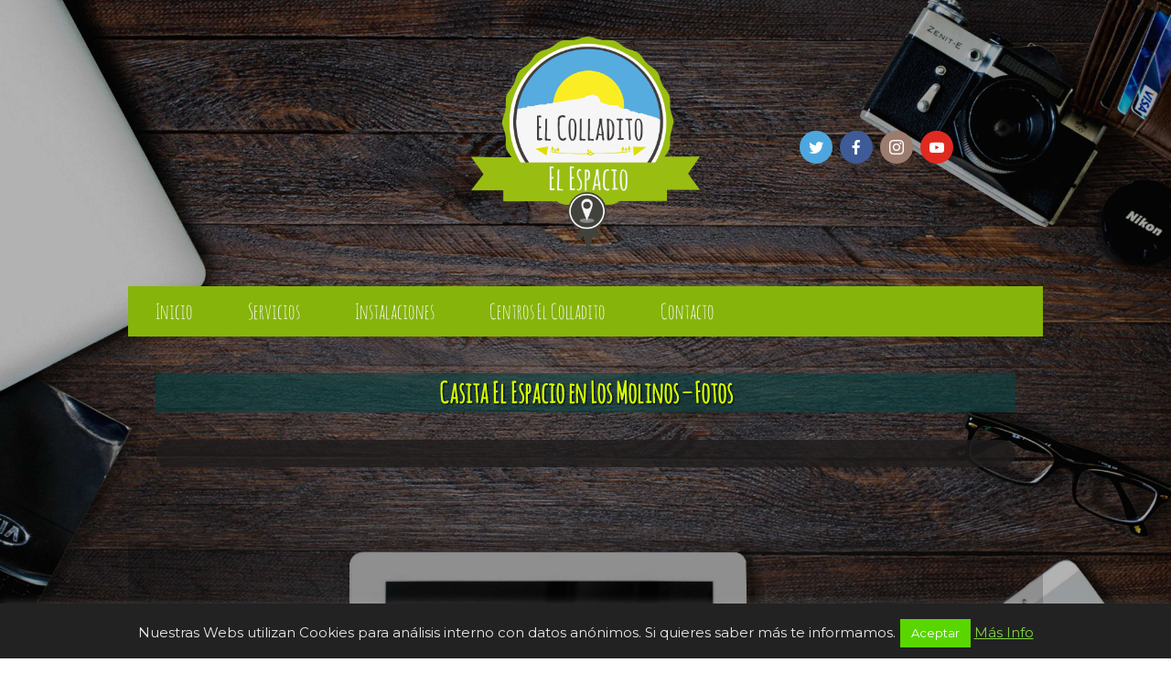

--- FILE ---
content_type: text/html; charset=UTF-8
request_url: https://espacioempresas.elcolladito.com/casita-los-molinos-fotos/
body_size: 12817
content:
<!DOCTYPE html><html lang="es"><head><meta charset="UTF-8"><meta name="viewport" content="width=device-width"><title>Fotos de la Casita en Espacio Empresas - Los Molinos, Sierra de MadridEspacio para Empresas El Colladito</title><link rel="pingback" href="https://espacioempresas.elcolladito.com/xmlrpc.php"> <!--[if lt IE 9]> <script src="https://espacioempresas.elcolladito.com/wp-content/themes/wpex-corporate/js/html5.js"></script> <![endif]--><meta name='robots' content='noindex, follow' /><meta name="description" content="Imagenes de nuestra Casita del Centro Espacio Empresas, en Los Molinos, Sierra de Madrid. Te va a encantar alojarte con nosotros. ¡Te esperamos!" /><meta property="og:locale" content="es_ES" /><meta property="og:type" content="article" /><meta property="og:title" content="Fotos de la Casita en Espacio Empresas - Los Molinos, Sierra de Madrid" /><meta property="og:description" content="Imagenes de nuestra Casita del Centro Espacio Empresas, en Los Molinos, Sierra de Madrid. Te va a encantar alojarte con nosotros. ¡Te esperamos!" /><meta property="og:url" content="https://espacioempresas.elcolladito.com/casita-los-molinos-fotos/" /><meta property="og:site_name" content="Espacio para Empresas El Colladito" /><meta property="article:publisher" content="https://www.facebook.com/elcolladitoalbergue" /><meta property="article:modified_time" content="2024-04-04T15:16:50+00:00" /><meta name="twitter:card" content="summary_large_image" /><meta name="twitter:label1" content="Tiempo de lectura" /><meta name="twitter:data1" content="1 minuto" /> <script type="application/ld+json" class="yoast-schema-graph">{"@context":"https://schema.org","@graph":[{"@type":"WebPage","@id":"https://espacioempresas.elcolladito.com/casita-los-molinos-fotos/","url":"https://espacioempresas.elcolladito.com/casita-los-molinos-fotos/","name":"Fotos de la Casita en Espacio Empresas - Los Molinos, Sierra de Madrid","isPartOf":{"@id":"https://espacioempresas.elcolladito.com/#website"},"datePublished":"2018-04-02T12:56:54+00:00","dateModified":"2024-04-04T15:16:50+00:00","description":"Imagenes de nuestra Casita del Centro Espacio Empresas, en Los Molinos, Sierra de Madrid. Te va a encantar alojarte con nosotros. ¡Te esperamos!","breadcrumb":{"@id":"https://espacioempresas.elcolladito.com/casita-los-molinos-fotos/#breadcrumb"},"inLanguage":"es","potentialAction":[{"@type":"ReadAction","target":["https://espacioempresas.elcolladito.com/casita-los-molinos-fotos/"]}]},{"@type":"BreadcrumbList","@id":"https://espacioempresas.elcolladito.com/casita-los-molinos-fotos/#breadcrumb","itemListElement":[{"@type":"ListItem","position":1,"name":"Portada","item":"https://espacioempresas.elcolladito.com/"},{"@type":"ListItem","position":2,"name":"Casita El Espacio en Los Molinos &#8211; Fotos"}]},{"@type":"WebSite","@id":"https://espacioempresas.elcolladito.com/#website","url":"https://espacioempresas.elcolladito.com/","name":"Espacio para Empresas El Colladito","description":"Espacio para Empresas, actividades y teambuilding","publisher":{"@id":"https://espacioempresas.elcolladito.com/#organization"},"potentialAction":[{"@type":"SearchAction","target":{"@type":"EntryPoint","urlTemplate":"https://espacioempresas.elcolladito.com/?s={search_term_string}"},"query-input":"required name=search_term_string"}],"inLanguage":"es"},{"@type":"Organization","@id":"https://espacioempresas.elcolladito.com/#organization","name":"El Espacio Empresas El Colladito","url":"https://espacioempresas.elcolladito.com/","logo":{"@type":"ImageObject","inLanguage":"es","@id":"https://espacioempresas.elcolladito.com/#/schema/logo/image/","url":"https://espacioempresas.elcolladito.com/wp-content/uploads/2016/02/el-espacio.png","contentUrl":"https://espacioempresas.elcolladito.com/wp-content/uploads/2016/02/el-espacio.png","width":792,"height":737,"caption":"El Espacio Empresas El Colladito"},"image":{"@id":"https://espacioempresas.elcolladito.com/#/schema/logo/image/"},"sameAs":["https://www.facebook.com/elcolladitoalbergue","https://instagram.com/colladitomiraflores/","https://www.youtube.com/channel/UCLa2S43_WVKapTCWvHAACNA"]}]}</script> <link rel='dns-prefetch' href='//fonts.googleapis.com' /><link rel="alternate" type="application/rss+xml" title="Espacio para Empresas El Colladito &raquo; Feed" href="https://espacioempresas.elcolladito.com/feed/" /><link rel="alternate" type="application/rss+xml" title="Espacio para Empresas El Colladito &raquo; Feed de los comentarios" href="https://espacioempresas.elcolladito.com/comments/feed/" /> <script defer src="[data-uri]"></script> <style type="text/css">img.wp-smiley,
img.emoji {
	display: inline !important;
	border: none !important;
	box-shadow: none !important;
	height: 1em !important;
	width: 1em !important;
	margin: 0 0.07em !important;
	vertical-align: -0.1em !important;
	background: none !important;
	padding: 0 !important;
}</style><link rel='stylesheet' id='twb-open-sans-css' href='https://fonts.googleapis.com/css?family=Open+Sans%3A300%2C400%2C500%2C600%2C700%2C800&#038;display=swap&#038;ver=6.2.8' type='text/css' media='all' /><link rel="stylesheet" href="https://espacioempresas.elcolladito.com/wp-content/cache/minify/d9b32.css" media="all" />
<style id='global-styles-inline-css' type='text/css'>body{--wp--preset--color--black: #000000;--wp--preset--color--cyan-bluish-gray: #abb8c3;--wp--preset--color--white: #ffffff;--wp--preset--color--pale-pink: #f78da7;--wp--preset--color--vivid-red: #cf2e2e;--wp--preset--color--luminous-vivid-orange: #ff6900;--wp--preset--color--luminous-vivid-amber: #fcb900;--wp--preset--color--light-green-cyan: #7bdcb5;--wp--preset--color--vivid-green-cyan: #00d084;--wp--preset--color--pale-cyan-blue: #8ed1fc;--wp--preset--color--vivid-cyan-blue: #0693e3;--wp--preset--color--vivid-purple: #9b51e0;--wp--preset--gradient--vivid-cyan-blue-to-vivid-purple: linear-gradient(135deg,rgba(6,147,227,1) 0%,rgb(155,81,224) 100%);--wp--preset--gradient--light-green-cyan-to-vivid-green-cyan: linear-gradient(135deg,rgb(122,220,180) 0%,rgb(0,208,130) 100%);--wp--preset--gradient--luminous-vivid-amber-to-luminous-vivid-orange: linear-gradient(135deg,rgba(252,185,0,1) 0%,rgba(255,105,0,1) 100%);--wp--preset--gradient--luminous-vivid-orange-to-vivid-red: linear-gradient(135deg,rgba(255,105,0,1) 0%,rgb(207,46,46) 100%);--wp--preset--gradient--very-light-gray-to-cyan-bluish-gray: linear-gradient(135deg,rgb(238,238,238) 0%,rgb(169,184,195) 100%);--wp--preset--gradient--cool-to-warm-spectrum: linear-gradient(135deg,rgb(74,234,220) 0%,rgb(151,120,209) 20%,rgb(207,42,186) 40%,rgb(238,44,130) 60%,rgb(251,105,98) 80%,rgb(254,248,76) 100%);--wp--preset--gradient--blush-light-purple: linear-gradient(135deg,rgb(255,206,236) 0%,rgb(152,150,240) 100%);--wp--preset--gradient--blush-bordeaux: linear-gradient(135deg,rgb(254,205,165) 0%,rgb(254,45,45) 50%,rgb(107,0,62) 100%);--wp--preset--gradient--luminous-dusk: linear-gradient(135deg,rgb(255,203,112) 0%,rgb(199,81,192) 50%,rgb(65,88,208) 100%);--wp--preset--gradient--pale-ocean: linear-gradient(135deg,rgb(255,245,203) 0%,rgb(182,227,212) 50%,rgb(51,167,181) 100%);--wp--preset--gradient--electric-grass: linear-gradient(135deg,rgb(202,248,128) 0%,rgb(113,206,126) 100%);--wp--preset--gradient--midnight: linear-gradient(135deg,rgb(2,3,129) 0%,rgb(40,116,252) 100%);--wp--preset--duotone--dark-grayscale: url('#wp-duotone-dark-grayscale');--wp--preset--duotone--grayscale: url('#wp-duotone-grayscale');--wp--preset--duotone--purple-yellow: url('#wp-duotone-purple-yellow');--wp--preset--duotone--blue-red: url('#wp-duotone-blue-red');--wp--preset--duotone--midnight: url('#wp-duotone-midnight');--wp--preset--duotone--magenta-yellow: url('#wp-duotone-magenta-yellow');--wp--preset--duotone--purple-green: url('#wp-duotone-purple-green');--wp--preset--duotone--blue-orange: url('#wp-duotone-blue-orange');--wp--preset--font-size--small: 13px;--wp--preset--font-size--medium: 20px;--wp--preset--font-size--large: 36px;--wp--preset--font-size--x-large: 42px;--wp--preset--spacing--20: 0.44rem;--wp--preset--spacing--30: 0.67rem;--wp--preset--spacing--40: 1rem;--wp--preset--spacing--50: 1.5rem;--wp--preset--spacing--60: 2.25rem;--wp--preset--spacing--70: 3.38rem;--wp--preset--spacing--80: 5.06rem;--wp--preset--shadow--natural: 6px 6px 9px rgba(0, 0, 0, 0.2);--wp--preset--shadow--deep: 12px 12px 50px rgba(0, 0, 0, 0.4);--wp--preset--shadow--sharp: 6px 6px 0px rgba(0, 0, 0, 0.2);--wp--preset--shadow--outlined: 6px 6px 0px -3px rgba(255, 255, 255, 1), 6px 6px rgba(0, 0, 0, 1);--wp--preset--shadow--crisp: 6px 6px 0px rgba(0, 0, 0, 1);}:where(.is-layout-flex){gap: 0.5em;}body .is-layout-flow > .alignleft{float: left;margin-inline-start: 0;margin-inline-end: 2em;}body .is-layout-flow > .alignright{float: right;margin-inline-start: 2em;margin-inline-end: 0;}body .is-layout-flow > .aligncenter{margin-left: auto !important;margin-right: auto !important;}body .is-layout-constrained > .alignleft{float: left;margin-inline-start: 0;margin-inline-end: 2em;}body .is-layout-constrained > .alignright{float: right;margin-inline-start: 2em;margin-inline-end: 0;}body .is-layout-constrained > .aligncenter{margin-left: auto !important;margin-right: auto !important;}body .is-layout-constrained > :where(:not(.alignleft):not(.alignright):not(.alignfull)){max-width: var(--wp--style--global--content-size);margin-left: auto !important;margin-right: auto !important;}body .is-layout-constrained > .alignwide{max-width: var(--wp--style--global--wide-size);}body .is-layout-flex{display: flex;}body .is-layout-flex{flex-wrap: wrap;align-items: center;}body .is-layout-flex > *{margin: 0;}:where(.wp-block-columns.is-layout-flex){gap: 2em;}.has-black-color{color: var(--wp--preset--color--black) !important;}.has-cyan-bluish-gray-color{color: var(--wp--preset--color--cyan-bluish-gray) !important;}.has-white-color{color: var(--wp--preset--color--white) !important;}.has-pale-pink-color{color: var(--wp--preset--color--pale-pink) !important;}.has-vivid-red-color{color: var(--wp--preset--color--vivid-red) !important;}.has-luminous-vivid-orange-color{color: var(--wp--preset--color--luminous-vivid-orange) !important;}.has-luminous-vivid-amber-color{color: var(--wp--preset--color--luminous-vivid-amber) !important;}.has-light-green-cyan-color{color: var(--wp--preset--color--light-green-cyan) !important;}.has-vivid-green-cyan-color{color: var(--wp--preset--color--vivid-green-cyan) !important;}.has-pale-cyan-blue-color{color: var(--wp--preset--color--pale-cyan-blue) !important;}.has-vivid-cyan-blue-color{color: var(--wp--preset--color--vivid-cyan-blue) !important;}.has-vivid-purple-color{color: var(--wp--preset--color--vivid-purple) !important;}.has-black-background-color{background-color: var(--wp--preset--color--black) !important;}.has-cyan-bluish-gray-background-color{background-color: var(--wp--preset--color--cyan-bluish-gray) !important;}.has-white-background-color{background-color: var(--wp--preset--color--white) !important;}.has-pale-pink-background-color{background-color: var(--wp--preset--color--pale-pink) !important;}.has-vivid-red-background-color{background-color: var(--wp--preset--color--vivid-red) !important;}.has-luminous-vivid-orange-background-color{background-color: var(--wp--preset--color--luminous-vivid-orange) !important;}.has-luminous-vivid-amber-background-color{background-color: var(--wp--preset--color--luminous-vivid-amber) !important;}.has-light-green-cyan-background-color{background-color: var(--wp--preset--color--light-green-cyan) !important;}.has-vivid-green-cyan-background-color{background-color: var(--wp--preset--color--vivid-green-cyan) !important;}.has-pale-cyan-blue-background-color{background-color: var(--wp--preset--color--pale-cyan-blue) !important;}.has-vivid-cyan-blue-background-color{background-color: var(--wp--preset--color--vivid-cyan-blue) !important;}.has-vivid-purple-background-color{background-color: var(--wp--preset--color--vivid-purple) !important;}.has-black-border-color{border-color: var(--wp--preset--color--black) !important;}.has-cyan-bluish-gray-border-color{border-color: var(--wp--preset--color--cyan-bluish-gray) !important;}.has-white-border-color{border-color: var(--wp--preset--color--white) !important;}.has-pale-pink-border-color{border-color: var(--wp--preset--color--pale-pink) !important;}.has-vivid-red-border-color{border-color: var(--wp--preset--color--vivid-red) !important;}.has-luminous-vivid-orange-border-color{border-color: var(--wp--preset--color--luminous-vivid-orange) !important;}.has-luminous-vivid-amber-border-color{border-color: var(--wp--preset--color--luminous-vivid-amber) !important;}.has-light-green-cyan-border-color{border-color: var(--wp--preset--color--light-green-cyan) !important;}.has-vivid-green-cyan-border-color{border-color: var(--wp--preset--color--vivid-green-cyan) !important;}.has-pale-cyan-blue-border-color{border-color: var(--wp--preset--color--pale-cyan-blue) !important;}.has-vivid-cyan-blue-border-color{border-color: var(--wp--preset--color--vivid-cyan-blue) !important;}.has-vivid-purple-border-color{border-color: var(--wp--preset--color--vivid-purple) !important;}.has-vivid-cyan-blue-to-vivid-purple-gradient-background{background: var(--wp--preset--gradient--vivid-cyan-blue-to-vivid-purple) !important;}.has-light-green-cyan-to-vivid-green-cyan-gradient-background{background: var(--wp--preset--gradient--light-green-cyan-to-vivid-green-cyan) !important;}.has-luminous-vivid-amber-to-luminous-vivid-orange-gradient-background{background: var(--wp--preset--gradient--luminous-vivid-amber-to-luminous-vivid-orange) !important;}.has-luminous-vivid-orange-to-vivid-red-gradient-background{background: var(--wp--preset--gradient--luminous-vivid-orange-to-vivid-red) !important;}.has-very-light-gray-to-cyan-bluish-gray-gradient-background{background: var(--wp--preset--gradient--very-light-gray-to-cyan-bluish-gray) !important;}.has-cool-to-warm-spectrum-gradient-background{background: var(--wp--preset--gradient--cool-to-warm-spectrum) !important;}.has-blush-light-purple-gradient-background{background: var(--wp--preset--gradient--blush-light-purple) !important;}.has-blush-bordeaux-gradient-background{background: var(--wp--preset--gradient--blush-bordeaux) !important;}.has-luminous-dusk-gradient-background{background: var(--wp--preset--gradient--luminous-dusk) !important;}.has-pale-ocean-gradient-background{background: var(--wp--preset--gradient--pale-ocean) !important;}.has-electric-grass-gradient-background{background: var(--wp--preset--gradient--electric-grass) !important;}.has-midnight-gradient-background{background: var(--wp--preset--gradient--midnight) !important;}.has-small-font-size{font-size: var(--wp--preset--font-size--small) !important;}.has-medium-font-size{font-size: var(--wp--preset--font-size--medium) !important;}.has-large-font-size{font-size: var(--wp--preset--font-size--large) !important;}.has-x-large-font-size{font-size: var(--wp--preset--font-size--x-large) !important;}
.wp-block-navigation a:where(:not(.wp-element-button)){color: inherit;}
:where(.wp-block-columns.is-layout-flex){gap: 2em;}
.wp-block-pullquote{font-size: 1.5em;line-height: 1.6;}</style><link rel="stylesheet" href="https://espacioempresas.elcolladito.com/wp-content/cache/minify/c93fb.css" media="all" />
<link rel='stylesheet' id='google-font-montserrat-css' href='http://fonts.googleapis.com/css?family=Montserrat%3A400%2C700&#038;ver=6.2.8' type='text/css' media='all' /> <script  src="https://espacioempresas.elcolladito.com/wp-content/cache/minify/d52ed.js"></script>
   <script defer id="twbbwg-global-js-extra" src="[data-uri]"></script>  <script defer id="cookie-law-info-js-extra" src="[data-uri]"></script>      <script defer id="bwg_frontend-js-extra" src="[data-uri]"></script>  <link rel="https://api.w.org/" href="https://espacioempresas.elcolladito.com/wp-json/" /><link rel="alternate" type="application/json" href="https://espacioempresas.elcolladito.com/wp-json/wp/v2/pages/231" /><link rel="EditURI" type="application/rsd+xml" title="RSD" href="https://espacioempresas.elcolladito.com/xmlrpc.php?rsd" /><link rel="wlwmanifest" type="application/wlwmanifest+xml" href="https://espacioempresas.elcolladito.com/wp-includes/wlwmanifest.xml" /><meta name="generator" content="WordPress 6.2.8" /><link rel='shortlink' href='https://espacioempresas.elcolladito.com/?p=231' /><link rel="alternate" type="application/json+oembed" href="https://espacioempresas.elcolladito.com/wp-json/oembed/1.0/embed?url=https%3A%2F%2Fespacioempresas.elcolladito.com%2Fcasita-los-molinos-fotos%2F" /><link rel="alternate" type="text/xml+oembed" href="https://espacioempresas.elcolladito.com/wp-json/oembed/1.0/embed?url=https%3A%2F%2Fespacioempresas.elcolladito.com%2Fcasita-los-molinos-fotos%2F&#038;format=xml" />  <script async src="https://www.googletagmanager.com/gtag/js?id=UA-70409851-7"></script> <script defer src="[data-uri]"></script> <link rel="icon" href="https://espacioempresas.elcolladito.com/wp-content/uploads/2016/02/cropped-el-espacio_green-32x32.png" sizes="32x32" /><link rel="icon" href="https://espacioempresas.elcolladito.com/wp-content/uploads/2016/02/cropped-el-espacio_green-192x192.png" sizes="192x192" /><link rel="apple-touch-icon" href="https://espacioempresas.elcolladito.com/wp-content/uploads/2016/02/cropped-el-espacio_green-180x180.png" /><meta name="msapplication-TileImage" content="https://espacioempresas.elcolladito.com/wp-content/uploads/2016/02/cropped-el-espacio_green-270x270.png" /><link rel="apple-touch-icon" sizes="57x57" href="https://miraflores.elcolladito.com/favicons/apple-icon-57x57.png"><link rel="apple-touch-icon" sizes="60x60" href="https://miraflores.elcolladito.com/favicons/apple-icon-60x60.png"><link rel="apple-touch-icon" sizes="72x72" href="https://miraflores.elcolladito.com/favicons/apple-icon-72x72.png"><link rel="apple-touch-icon" sizes="76x76" href="https://miraflores.elcolladito.com/favicons/apple-icon-76x76.png"><link rel="apple-touch-icon" sizes="114x114" href="https://miraflores.elcolladito.com/favicons/apple-icon-114x114.png"><link rel="apple-touch-icon" sizes="120x120" href="https://miraflores.elcolladito.com/favicons/apple-icon-120x120.png"><link rel="apple-touch-icon" sizes="144x144" href="https://miraflores.elcolladito.com/favicons/apple-icon-144x144.png"><link rel="apple-touch-icon" sizes="152x152" href="https://miraflores.elcolladito.com/favicons/apple-icon-152x152.png"><link rel="apple-touch-icon" sizes="180x180" href="https://miraflores.elcolladito.com/favicons/apple-icon-180x180.png"><link rel="icon" type="image/png" sizes="192x192"  href="https://miraflores.elcolladito.com/favicons/android-icon-192x192.png"><link rel="icon" type="image/png" sizes="32x32" href="https://miraflores.elcolladito.com/favicons/favicon-32x32.png"><link rel="icon" type="image/png" sizes="96x96" href="https://miraflores.elcolladito.com/favicons/favicon-96x96.png"><link rel="icon" type="image/png" sizes="16x16" href="https://miraflores.elcolladito.com/favicons/favicon-16x16.png"><link rel="manifest" href="https://miraflores.elcolladito.com/favicons/manifest.json"><meta name="msapplication-TileColor" content="#ffffff"><meta name="msapplication-TileImage" content="https://miraflores.elcolladito.com/favicons/ms-icon-144x144.png"><meta name="theme-color" content="#ffffff"></head><body class="page-template page-template-templates page-template-fullwidth page-template-templatesfullwidth-php page page-id-231 symple-shortcodes  symple-shortcodes-responsive"><div id="wrap" class="clr container"><div id="header-wrap" class="clr"><header id="header" class="site-header clr" role="banner"><div id="logo" class="clr"> <a href="https://espacioempresas.elcolladito.com" title="Espacio para Empresas El Colladito" rel="home"><img src="https://espacioempresas.elcolladito.com/wp-content/uploads/2016/02/el-espacio.png" alt="Espacio para Empresas El Colladito" /></a></div><aside id="header-search" class="clr"> <liclass="widget"><ul class="social-icons-lists icons-background-rounded"><li class="social-icons-list-item"> <a href="https://www.twitter.com/@Elcolladito"   class="social-icon"> <span class="socicon socicon-twitter" style="padding: 10px; font-size: 16px; background-color: #4da7de"></span> </a></li><li class="social-icons-list-item"> <a href="https://www.facebook.com/elcolladitoalbergue"   class="social-icon"> <span class="socicon socicon-facebook" style="padding: 10px; font-size: 16px; background-color: #3e5b98"></span> </a></li><li class="social-icons-list-item"> <a href="https://instagram.com/colladitomiraflores/"   class="social-icon"> <span class="socicon socicon-instagram" style="padding: 10px; font-size: 16px; background-color: #9c7c6e"></span> </a></li><li class="social-icons-list-item"> <a href="https://www.youtube.com/channel/UCLa2S43_WVKapTCWvHAACNA"   class="social-icon"> <span class="socicon socicon-youtube" style="padding: 10px; font-size: 16px; background-color: #e02a20"></span> </a></li></ul></li></aside></header></div><div id="sidr-close"><a href="#sidr-close" class="toggle-sidr-close"></a></div><div id="site-navigation-wrap"> <a href="#sidr-main" id="navigation-toggle"><span class="fa fa-bars"></span>Menu</a><nav id="site-navigation" class="navigation main-navigation clr" role="navigation"><div class="menu-menu-principal-container"><ul id="menu-menu-principal" class="dropdown-menu sf-menu"><li id="menu-item-13" class="menu-item menu-item-type-post_type menu-item-object-page menu-item-home menu-item-13"><a href="https://espacioempresas.elcolladito.com/">Inicio</a></li><li id="menu-item-17" class="menu-item menu-item-type-custom menu-item-object-custom menu-item-has-children menu-item-17"><a href="#">Servicios</a><ul class="sub-menu"><li id="menu-item-309" class="menu-item menu-item-type-post_type menu-item-object-page menu-item-309"><a href="https://espacioempresas.elcolladito.com/iniciacion-mindfulness-y-otras-terapias/">Iniciación Mindfulness y Otras Terapias</a></li><li id="menu-item-38" class="menu-item menu-item-type-post_type menu-item-object-page menu-item-38"><a href="https://espacioempresas.elcolladito.com/teambuilding-en-madrid/">Teambuilding</a></li><li id="menu-item-37" class="menu-item menu-item-type-post_type menu-item-object-page menu-item-37"><a href="https://espacioempresas.elcolladito.com/espacio-de-formacion-para-empresas/">Formación para Empresas</a></li><li id="menu-item-57" class="menu-item menu-item-type-post_type menu-item-object-page menu-item-57"><a href="https://espacioempresas.elcolladito.com/estancias-escolares-y-fin-de-curso-en-los-molinos/">Estancias escolares y fin de curso Los Molinos</a></li><li id="menu-item-48" class="menu-item menu-item-type-post_type menu-item-object-page menu-item-48"><a href="https://espacioempresas.elcolladito.com/talleres-familiares-en-los-molinos/">Talleres Familiares</a></li><li id="menu-item-47" class="menu-item menu-item-type-post_type menu-item-object-page menu-item-47"><a href="https://espacioempresas.elcolladito.com/retiros-espirituales-en-madrid/">Retiros Espirituales</a></li></ul></li><li id="menu-item-39" class="menu-item menu-item-type-post_type menu-item-object-page menu-item-39"><a href="https://espacioempresas.elcolladito.com/instalaciones-adaptadas-para-actividades-de-empresa/">Instalaciones</a></li><li id="menu-item-15" class="menu-item menu-item-type-post_type menu-item-object-page menu-item-15"><a href="https://espacioempresas.elcolladito.com/centros-el-colladito/">Centros El Colladito</a></li><li id="menu-item-56" class="menu-item menu-item-type-post_type menu-item-object-page menu-item-56"><a href="https://espacioempresas.elcolladito.com/contacto/">Contacto</a></li></ul></div></nav></div><div id="main" class="site-main clr"><div id="primary" class="content-area clr"><div id="content" class="site-content" role="main"><header class="page-header clr"><h1 class="page-header-title">Casita El Espacio en Los Molinos &#8211; Fotos</h1></header><article id="post-231" class="post-231 page type-page status-publish hentry page-entry"><div class="entry clr"></div><footer class="entry-footer"></footer></article></div></div><div id="footer-wrap" class="site-footer clr"><div id="footer" class="clr"><div id="footer-widgets" class="clr"><div class="footer-box span_1_of_3 col col-1"></div><div class="footer-box span_1_of_3 col col-2"></div><div class="footer-box span_1_of_3 col col-3"></div></div></div></div><footer id="copyright-wrap" class="clear"><div id="copyright" role="contentinfo" class="clr"> "El Espacio" pertenece a <a href="https://albergueyeventoselcolladito.com" title="El Colladito" target="_blank">Grupo El Colladito</a>.<br/> Facilitamos espacios para eventos, actividades, coaching y teambuilding. <br/> <a href="https://www.albergueyeventoselcolladito.com/politica-de-privacidad/" rel="nofollow" title="Política de Privacidad" target="_blank">Política de Privacidad</a> · <a href="https://www.albergueyeventoselcolladito.com/terminos-y-condiciones/" rel="nofollow" title="Términos y Condiciones" target="_blank">Términos y Condiciones</a> <br/> © Copyright 2020 · www.elcolladito.com · 638662783 & 681175830</div></footer></div></div><div id="cookie-law-info-bar" data-nosnippet="true"><span>Nuestras Webs utilizan Cookies para análisis interno con datos anónimos. Si quieres saber más te informamos.<a role='button' data-cli_action="accept" id="cookie_action_close_header" class="medium cli-plugin-button cli-plugin-main-button cookie_action_close_header cli_action_button wt-cli-accept-btn">Aceptar</a> <a href="https://albergueyeventoselcolladito.com/politica-de-cookies" id="CONSTANT_OPEN_URL" target="_blank" class="cli-plugin-main-link">Más Info</a></span></div><div id="cookie-law-info-again" data-nosnippet="true"><span id="cookie_hdr_showagain">Privacy &amp; Cookies Policy</span></div><div class="cli-modal" data-nosnippet="true" id="cliSettingsPopup" tabindex="-1" role="dialog" aria-labelledby="cliSettingsPopup" aria-hidden="true"><div class="cli-modal-dialog" role="document"><div class="cli-modal-content cli-bar-popup"> <button type="button" class="cli-modal-close" id="cliModalClose"> <svg class="" viewBox="0 0 24 24"><path d="M19 6.41l-1.41-1.41-5.59 5.59-5.59-5.59-1.41 1.41 5.59 5.59-5.59 5.59 1.41 1.41 5.59-5.59 5.59 5.59 1.41-1.41-5.59-5.59z"></path><path d="M0 0h24v24h-24z" fill="none"></path></svg> <span class="wt-cli-sr-only">Cerrar</span> </button><div class="cli-modal-body"><div class="cli-container-fluid cli-tab-container"><div class="cli-row"><div class="cli-col-12 cli-align-items-stretch cli-px-0"><div class="cli-privacy-overview"><h4>Privacy Overview</h4><div class="cli-privacy-content"><div class="cli-privacy-content-text">This website uses cookies to improve your experience while you navigate through the website. Out of these, the cookies that are categorized as necessary are stored on your browser as they are essential for the working of basic functionalities of the website. We also use third-party cookies that help us analyze and understand how you use this website. These cookies will be stored in your browser only with your consent. You also have the option to opt-out of these cookies. But opting out of some of these cookies may affect your browsing experience.</div></div> <a class="cli-privacy-readmore" aria-label="Mostrar más" role="button" data-readmore-text="Mostrar más" data-readless-text="Mostrar menos"></a></div></div><div class="cli-col-12 cli-align-items-stretch cli-px-0 cli-tab-section-container"><div class="cli-tab-section"><div class="cli-tab-header"> <a role="button" tabindex="0" class="cli-nav-link cli-settings-mobile" data-target="necessary" data-toggle="cli-toggle-tab"> Necessary </a><div class="wt-cli-necessary-checkbox"> <input type="checkbox" class="cli-user-preference-checkbox"  id="wt-cli-checkbox-necessary" data-id="checkbox-necessary" checked="checked"  /> <label class="form-check-label" for="wt-cli-checkbox-necessary">Necessary</label></div> <span class="cli-necessary-caption">Siempre activado</span></div><div class="cli-tab-content"><div class="cli-tab-pane cli-fade" data-id="necessary"><div class="wt-cli-cookie-description"> Necessary cookies are absolutely essential for the website to function properly. This category only includes cookies that ensures basic functionalities and security features of the website. These cookies do not store any personal information.</div></div></div></div><div class="cli-tab-section"><div class="cli-tab-header"> <a role="button" tabindex="0" class="cli-nav-link cli-settings-mobile" data-target="non-necessary" data-toggle="cli-toggle-tab"> Non-necessary </a><div class="cli-switch"> <input type="checkbox" id="wt-cli-checkbox-non-necessary" class="cli-user-preference-checkbox"  data-id="checkbox-non-necessary" checked='checked' /> <label for="wt-cli-checkbox-non-necessary" class="cli-slider" data-cli-enable="Activado" data-cli-disable="Desactivado"><span class="wt-cli-sr-only">Non-necessary</span></label></div></div><div class="cli-tab-content"><div class="cli-tab-pane cli-fade" data-id="non-necessary"><div class="wt-cli-cookie-description"> Any cookies that may not be particularly necessary for the website to function and is used specifically to collect user personal data via analytics, ads, other embedded contents are termed as non-necessary cookies. It is mandatory to procure user consent prior to running these cookies on your website.</div></div></div></div></div></div></div></div><div class="cli-modal-footer"><div class="wt-cli-element cli-container-fluid cli-tab-container"><div class="cli-row"><div class="cli-col-12 cli-align-items-stretch cli-px-0"><div class="cli-tab-footer wt-cli-privacy-overview-actions"> <a id="wt-cli-privacy-save-btn" role="button" tabindex="0" data-cli-action="accept" class="wt-cli-privacy-btn cli_setting_save_button wt-cli-privacy-accept-btn cli-btn">GUARDAR Y ACEPTAR</a></div></div></div></div></div></div></div></div><div class="cli-modal-backdrop cli-fade cli-settings-overlay"></div><div class="cli-modal-backdrop cli-fade cli-popupbar-overlay"></div>  <script defer src="[data-uri]"></script>  <script defer id="contact-form-7-js-extra" src="[data-uri]"></script>   <script  defer src="https://espacioempresas.elcolladito.com/wp-content/cache/minify/a7ee8.js"></script>
 <script defer src="[data-uri]"></script> </body></html>
<!--
Performance optimized by W3 Total Cache. Learn more: https://www.boldgrid.com/w3-total-cache/

Almacenamiento en caché de páginas con disk: enhanced (SSL caching disabled) 
Minimizado usando disk
Caché de base de datos usando disk

Served from: espacioempresas.elcolladito.com @ 2026-01-25 17:29:04 by W3 Total Cache
-->